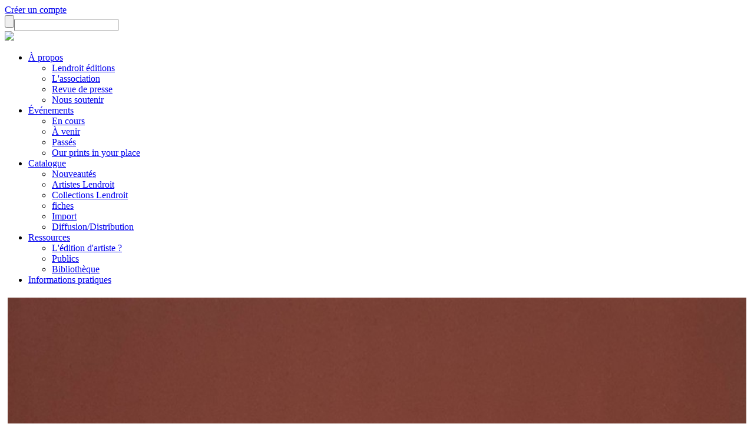

--- FILE ---
content_type: text/html; charset=utf-8
request_url: https://lendroit.org/catalogue/fiches/2654-Errare-unamun-est-papier-cuivre
body_size: 7144
content:
<!DOCTYPE html>
<html lang="fr">
<head>
<base href="https://lendroit.org/catalogue/fiches/2654-Errare-unamun-est-papier-cuivre" />
	<meta http-equiv="content-type" content="text/html; charset=utf-8" />
	<meta name="keywords" content="2" />
	<meta name="author" content="Auteur 1" />
	<meta name="generator" content="Joomla! - Open Source Content Management" />
	<title>Lendroit éditions - Errare unamun est (papier cuivre)</title>
	<link href="/media/cck/css/cck.css" rel="stylesheet" type="text/css" />
	<link href="/media/cck/css/cck.content.css" rel="stylesheet" type="text/css" />
	<link href="/plugins/fancybox/jquery.fancybox.css" rel="stylesheet" type="text/css" />
	<link href="/media/jui/css/icomoon.css" rel="stylesheet" type="text/css" />
	<style type="text/css">
#cck3358_m100.cck-m100 {margin: 0 0 0 0px !important;}/* Variation: seb_css3 */
div.seb_css3 { background-color:none; border:0 solid #dedede; position:relative; padding:5px; -moz-border-radius:5px; -webkit-border-radius:5px; border-radius:5px; overflow:hidden; }

	</style>
	<script src="/media/jui/js/jquery.min.js?46cdca2b3debbccbb9c3b90604cff219" type="text/javascript"></script>
	<script src="/media/jui/js/jquery-noconflict.js?46cdca2b3debbccbb9c3b90604cff219" type="text/javascript"></script>
	<script src="/media/jui/js/jquery-migrate.min.js?46cdca2b3debbccbb9c3b90604cff219" type="text/javascript"></script>
	<script src="/media/jui/js/bootstrap.min.js?46cdca2b3debbccbb9c3b90604cff219" type="text/javascript"></script>
	<script src="/media/cck/js/cck.core-3.18.2.min.js" type="text/javascript"></script>
	<script src="/media/system/js/caption.js?46cdca2b3debbccbb9c3b90604cff219" type="text/javascript"></script>
	<script src="/plugins/fancybox/jquery.fancybox.js?v=2.1.3" type="text/javascript"></script>
	<script type="text/javascript">
JCck.Core.baseURI = "";JCck.Core.sourceURI = "https://lendroit.org";jQuery(window).on('load',  function() {
				new JCaption('img.caption');
			});
	</script>

<meta name="viewport" content="width=device-width, initial-scale=1.0">
<!--<meta property="og:url"           content="http://test.fr/ma-page.html" />
  <meta property="og:type"          content="website" />
  <meta property="og:title"         content="Your Website Title" />
  <meta property="og:description"   content="Your description" />
  <meta property="og:image"         content="https://www.your-in.com/path/image.jpg" />-->
  <link href="/SpryAssets/SpryValidationTextField.css" rel="stylesheet" type="text/css" />
<link href="/SpryAssets/SpryValidationSelect.css" rel="stylesheet" type="text/css" />
<link href="/SpryAssets/SpryValidationTextarea.css" rel="stylesheet" type="text/css" />
    <link rel="stylesheet" href="//code.jquery.com/ui/1.10.4/themes/smoothness/jquery-ui.css">
        <!-- Bootstrap core CSS -->
    <link href="/templates/lendroit/css/bootstrap.min.css" rel="stylesheet">
    <!-- Custom styles for this template -->
    <link href="/templates/lendroit/css/sticky-footer-navbar.css" rel="stylesheet">
    <link href="/templates/lendroit/css/typo/typo.css" rel="stylesheet">
    <link rel="stylesheet" href="/templates/lendroit/SlickNav/slicknav.css" />
    <link href="/templates/lendroit/css/main.css" rel="stylesheet">
    <script src="//code.jquery.com/ui/1.10.4/jquery-ui.js"></script>
	<script type="text/javascript" src="//cdnjs.cloudflare.com/ajax/libs/jqueryui-touch-punch/0.2.3/jquery.ui.touch-punch.min.js"></script>
  <!--<script type="text/javascript" src="/templates/lendroit/js/jquery.scrollTo.js"></script>-->
    <!-- IE10 viewport hack for Surface/desktop Windows 8 bug -->
    <script src="/templates/lendroit/js/ie10-viewport-bug-workaround.js"></script>
    <!-- HTML5 shim and Respond.js IE8 support of HTML5 elements and media queries -->
    <!--[if lt IE 9]>
      <script src="https://oss.maxcdn.com/html5shiv/3.7.2/html5shiv.min.js"></script>
      <script src="https://oss.maxcdn.com/respond/1.4.2/respond.min.js"></script>
    <![endif]-->
        <!--[if lt IE 9]>
<script src="/scripts/css3-mediaqueries.js"></script>
<![endif]-->
<style type="text/css">
.navbar-default {
    background-color: #FFF;
	border: none;
	border-radius: 0px;
}
	.cel{
	display: inline-block!important;
	}
</style>
    </head>
  <body>

    <!-- Fixed navbar -->
    <div class="navbar navbar-default" role="navigation">
		<div class="container fluide1">
			<div class="profil_rech">
								<a class="picto picto_profil" href="/connexion"></a>
								<a class="creation_compte" href="/creer-un-compte">Créer un compte</a>
								<form id="form_rech" method="get" action="/search"><input type="submit" value="" class="loupe"><input type="text" id="rech" name="rech"></form>
			</div>
			
		</div>
		<div class="container navprincipal">
      		<a class="navbar-brand logo_header" href="/">
				<img src="/templates/lendroit/img/logo_lendroit.svg" height="84">
			</a>
			<div class="cont_header">
						<div class="moduletable">
						<ul class="nav menu mod-list" id="menu_principal">
<li class="item-117 deeper parent"><a href="#" >À propos</a><ul class="nav-child unstyled small"><li class="item-187"><a href="/lendroit/lendroit-edition" >Lendroit éditions</a></li><li class="item-122"><a href="/lendroit/l-association" >L'association</a></li><li class="item-123"><a href="/lendroit/revue-de-presse" >Revue de presse</a></li><li class="item-124"><a href="/lendroit/nous-soutenir" >Nous soutenir</a></li></ul></li><li class="item-118 deeper parent"><a href="#" >Événements</a><ul class="nav-child unstyled small"><li class="item-231"><a href="/evenements/en-cours" >En cours</a></li><li class="item-232"><a href="/evenements/a-venir" >À venir</a></li><li class="item-196"><a href="/evenements/passes" >Passés</a></li><li class="item-234"><a href="/evenements/our-prints-in-your-place" >Our prints in your place</a></li></ul></li><li class="item-119 active deeper parent"><a href="/catalogue" >Catalogue</a><ul class="nav-child unstyled small"><li class="item-203"><a href="/actualites/publications" >Nouveautés</a></li><li class="item-125"><a href="/catalogue/artistes-lendroit" >Artistes Lendroit</a></li><li class="item-126"><a href="/catalogue/collections-lendroit" >Collections Lendroit</a></li><li class="item-170 current active"><a href="/catalogue/fiches" >fiches</a></li><li class="item-171"><a href="/catalogue/import" >Import</a></li><li class="item-235"><a href="/catalogue/diffusion-distribution" >Diffusion/Distribution</a></li></ul></li><li class="item-120 deeper parent"><a href="#" >Ressources</a><ul class="nav-child unstyled small"><li class="item-237"><a href="/ressources/ledition-dartiste" >L'édition d'artiste ?</a></li><li class="item-238"><a href="/ressources/publics" >Publics</a></li><li class="item-198"><a href="/ressources/bibliotheque" >Bibliothèque</a></li></ul></li><li class="item-217"><a href="/informations-pratiques" >Informations pratiques</a></li></ul>
		</div>
	
			</div>
			<a class="cont_panier" href="/panier"><p class="menu_panier"></p></a>
        </div>
	</div>


        
	<div class="container">
    
    </div>
    <div class="container">
     
     <div id="system-message-container">
	</div>

    </div>
    <!-- Begin page content -->
<div class="container principal">
		<div class="item-page" itemscope itemtype="https://schema.org/Article">
	<meta itemprop="inLanguage" content="fr-FR" />
	
		
						
		
	
	
		
								<div itemprop="articleBody">
		<div id="cck3358" class="cck-f100 cck-pad-8">
	<div>
        				                                    <div class="cck-line-body">
                                                                                                                                                                            	<div class="cck-plr cck-ptb">
                        	                <div id="cck3358_mainbody" class="cck-pos-mainbody seb_css3 vertical cck3358-deepest">
		<style type="text/css">
*{
	overflow:visible!important;
}
.fancybox-overlay {
    background-color: rgba(255, 255, 255, 0.5);
}
</style>
<meta property="og:url"           content="" />
  <meta property="og:type"          content="website" />
  <meta property="og:title"         content="" />
  <meta property="og:description"   content="description" />
  <meta property="og:image"         content="https://lendroit.org/images/2654/capture-decran-2022-02-08-a-151729.jpg" />


<div class="pourc3 webstore">
<div class="col-xs-12 col-sm-5 col-lg-5 padleftnul edition_images">
<a rel="galerie" class="fancy_photo" href="/images/2654/capture-decran-2022-02-08-a-151729.jpg" style="border: none!important"><img width="100%" src="/images/2654/capture-decran-2022-02-08-a-151729.jpg" /></a>
</div>
<div class="col-xs-12 col-sm-1 col-lg-1 padleftnul"></div>
<div class="col-xs-12 col-sm-6 col-lg-6 padleftnul margleft55neg">
	<a href="/" data-id="2654" class="envie_coeur " title="Vous devez être connecté pour ajouter cet article à votre liste d'envies." style="border: none!important"></a>
<p class="buy_ligne"></p>
<p class="edition_genre">Sérigraphie - Silkscreen / 2022</p>
<p class="edition_titre">Errare unamun est (papier cuivre)</p>
<p class="edition_auteurs">
Steven Le Priol / </p>
<p>
  <form id="ajoutPanier" class="buy" action="https://lendroit.org/panier" method="post">
  <input type="hidden" name="id" value="2654" />
  <input type="hidden" name="titre" value="Errare unamun est (papier cuivre)" />
  <input type="hidden" name="alias" value="2654-errare-unamun-est-papier-cuivre-4" />
  <input type="hidden" name="auteurs" value="Array" />
  <input type="hidden" name="collec" value="" />
  <input type="hidden" name="tirage" value="9 ex." />
  <input type="hidden" name="visu" value="images/2654/capture-decran-2022-02-08-a-151729.jpg" />
  <input type="hidden" name="poids" value="300" />
  <input type="hidden" name="cat" value="19" />
  <input type="hidden" name="prix" id="prix" value="70" />
	  <span class="prix_public">
		70 &euro;
	  </span>
	  &nbsp;&nbsp;<span class="prix_adherent">/ <span id="prixAdh">63,00</span> &euro; *</span>
	  	<button type="submit" value="" name="envoyer" class="btn_commander btn_com_spec">COMMANDER</button>
	</form>
 	 </p>
	
	<span class="tag tag1">Coup de cœur</span>
	<span class="tag tag3">Edition signée</span>
	
	<span class="tag tag4">Bientôt épuisé !</span>
<p class="buy_ligne"></p>
	<div class="tar fs08 mgb1">* Tarif adhérent</div>
<div class="col-xs-12 col-sm-12 col-lg-8 padleftnul edition_textecrt" style="padding-right:10%; margin-bottom:1.8em">
<div class="edition_texte"></div>
</div>
<div class="col-xs-12 col-sm-12 col-lg-4 padleftnul edition_textecrt edition_infos_sup" style="padding-right:0">
50 x 70 cm / 9 ex.<br />
<b>Numéroté - signé</b><br />sérigraphie blanc sur papier Arjowiggins Alchemy cuivre, 120 g.<br /><br /><strong>Autres publications des auteurs :</strong><br /><a href="https://lendroit.org/catalogue/fiches/2655-Errare-unamun-est-rose-sur-blanc">Errare unamun est (rose sur blanc)</a><br/><a href="https://lendroit.org/catalogue/fiches/2656-Errare-unamun-est-argent-sur-bleu">Errare unamun est (argent sur bleu)</a><br/><script type="text/javascript" src="//static.addtoany.com/menu/page.js"></script>
&nbsp;
<p class="buy_ligne"></p>
<div class="reseaux" style="-webkit-filter: grayscale(100%);
    filter: grayscale(100%);">
 <div class="facebook_btn" style="width:auto; overflow:hidden!important; display: inline-block; vertical-align: top">
 <div class="a2a_kit a2a_default_style">
    <a class="a2a_button_facebook_like" style="text-decoration: none; border: none!important"></a>
</div></div>
<a style="display: inline-block; vertical-align: top;" href="https://www.pinterest.com/pin/create/button/" data-pin-do="buttonPin" data-pin-media="https://lendroit.org/images/2654/capture-decran-2022-02-08-a-151729.jpg" data-pin-description="Errare unamun est (papier cuivre) - Steven Le Priol - Lendroit éditions" data-pin-url="http://lendroit.org/catalogue/fiches/2654-Errare-unamun-est-papier-cuivre">
</a>
<a href="https://twitter.com/share?ref_src=twsrc%5Etfw" class="twitter-share-button" data-show-count="false" data-text="Errare unamun est (papier cuivre) - Steven Le Priol - Lendroit éditions">Tweet</a><script async src="https://platform.twitter.com/widgets.js" charset="utf-8"></script>
	</div>
</div>
</div>
</div>
</div>
<script
    type="text/javascript"
    async defer
    src="//assets.pinterest.com/js/pinit.js"
></script>
<script
    type="text/javascript"
    src="/templates/lendroit/js/autonumeric.min.js"
></script>
<script type="text/javascript">
jQuery(document).ready(function($) {
	var itemid=170;
	var connect="";
	var prix=70;
	
		
	$(".fancy_photo").fancybox({
				width : 1200,
				height:1200,
			   padding:0,
			   fitToView : true,
			   autoSize : true,
			   opacity:0,
		});
	$(".envie_coeur").click(function(e){
		e.preventDefault();
		if(connect){
			var coeur=$(this);
			var urlAction="https://lendroit.org//php/user_envies_actions.php?act=";
			if(coeur.hasClass("coeur_ok")){
				// on le retire de la liste
				urlAction+="sup";
			} else {
				// on l'ajoute à la liste
				urlAction="https://lendroit.org//php/user_envies_actions.php?act=add";
			}
			urlAction+="&id="+coeur.attr("data-id");
			// 
			var majEnvies = $.ajax({
			   url : urlAction,
			   type : 'GET',
			   dataType : 'html',
			   success : function(code_html, statut){
				   var res=code_html.split("_");
				   var act=res[0];
				   var id=res[1];
				   if(act=="addok"){
					   coeur.addClass("coeur_ok");
					   coeur.attr("title","")
				   }
				   if(act=="supok"){
					   coeur.removeClass("coeur_ok");
					   coeur.attr("title","")
					   if(itemid==261) {// page de la liste d'envies
						   document.location.reload(); //recharge la page
					   }
				   }
			   },
			   error : function(resultat, statut, erreur){
				   //
			   }

			});	
		} else {
			alert("Pour utiliser cette fonctionnalité, vous devez vous connecter ou créer un compte.");
		}
	})
});
</script>    
</div>                            	    </div>
                                                                                                                                            <div class="clr"></div>	
                    </div>
                                        			            	    	        </div>
</div>
	</div>

	
							</div>

  <!--colonnes repères--->
  <div class="row" style="display:none">
  <div class="col-6 col-sm-2 col-lg-2"><p style="width:100%; height:100px; background-color:#CCC"></p></div>
  <div class="col-6 col-sm-2 col-lg-2"><p style="width:100%; height:100px; background-color:#CCC"></p></div>
  <div class="col-6 col-sm-2 col-lg-2"><p style="width:100%; height:100px; background-color:#CCC"></p></div>
  <div class="col-6 col-sm-2 col-lg-2"><p style="width:100%; height:100px; background-color:#CCC"></p></div>
  <div class="col-6 col-sm-2 col-lg-2"><p style="width:100%; height:100px; background-color:#CCC"></p></div>
  <div class="col-6 col-sm-2 col-lg-2"><p style="width:100%; height:100px; background-color:#CCC"></p></div>
  </div><!--row-->
</div><!--container-->
<div class="footer">
    <div class="container">
		<div class="row">
			  <div class="col-6 col-sm-2 col-lg-3 col_footer footer0">
				  <div class="fs14 mgt1">
					  <p><strong>Lendroit éditions<br>
					<span>art book print</span>
					</strong>
					  <br>
					  —
					  <br>
					  24 bis place du Colombier<br>
					  BP 40504<br>
					  35005 Rennes Cedex</p>
					  <p class="mgt1"></p>
					<!--<p>T +33 (<strong>0</strong>)<strong>2 99 01 08 79<br>
					  <a href="mailto:info@lendroit.org">info@lendroit.org</a></strong></p>-->
					</div>
				<a href="/mentions-legales"><strong>Mentions légales</strong></a><br>
				<a href="/protection-donnees-personnelles"><strong>Protection des données</strong></a><br>
				<a href="/conditions-de-vente"><strong>Conditions de vente</strong></a>
			</div>
			<div class="col-6 col-sm-10 col-lg-9 col_footer">
			<div class="row">
			<div class="col-12 col-sm-4 col-md-5 col-lg-5 reseaux">
				<b>Restons en contact !</b>
				<div class="reseaux">
				<a target="_blank" title="facebook" href="https://fr-fr.facebook.com/lendroitprints" class="footer_picto1 picto_fb"></a>
						<a target="_blank" title="instagram" href="https://www.instagram.com/lendroit_editions/" class="footer_picto1 picto_tw"></a>
						<a target="_blank" title="issu" href="https://issuu.com/lendroitgalerie#" class="footer_picto1 picto_is"></a>
						<a target="_blank" title="twitter" href="https://twitter.com/LENDROITed" class="footer_picto1 footer_picto2 picto_twitter"></a>
						<a target="_blank" title="vimeo" href="https://vimeo.com/user32997806" class="footer_picto1 footer_picto3 picto_vi"></a>
						<a class="btn_news" href="https://fdacf334.sibforms.com/serve/[base64]" target="_blank">NEWSLETTER</a>
					</div>
				</div>
				<div class="col-12 col-sm-8 col-md-7 col-lg-7">
					<div class="group-logos">
								<b>Partenaires publics</b><br>
								<div class="logos_part"><a href='http://www.culture.gouv.fr/Regions/Drac-Bretagne' target='_blank'><img src=/images/1308/capture-decran-2022-11-24-a-125148.jpg></a><a href='http://www.bretagne.bzh' target='_blank'><img src=/images/1308/rbnb.jpg></a><a><img src=/images/1308/cg35-noir.jpg></a><a href='http://https://metropole.rennes.fr/' target='_blank'><img src=/images/1308/capture-decran-2022-11-24-a-125048.jpg></a><a href='http://www.institutfrancais.com/fr' target='_blank'><img src=/images/1308/institut-francais-copie-copie.png></a></div>
							</div>
				</div>
				</div>
				<div class="reseaux">
				<div class="group-logos">
									<b>Partenaires privés</b><br>
									<div class="logos_part"><a href='http://www.e-media-graphic.com' target='_blank'><img src=/images/1309/logomedianoir2019.jpg></a><a href='http://www.lesateliersderennes.fr/archives/art-norac' target='_blank'><img src=/images/1309/logo-artnorac-nb-copie-copie.png></a><a href='http://www.ac2f-ec.fr' target='_blank'><img src=/images/1309/capture-decran-2022-11-24-a-130517.jpg></a><a href='http://www.selfsignal.fr' target='_blank'><img src=/images/1309/self-signal-nb-detoure.png></a><a href='http://www.brasseriedelombre.com/' target='_blank'><img src=/images/1309/visu.jpg></a></div>
								</div>
				</div>
				<div class="row">
					<div class="col-12 col-sm-4 col-md-5 col-lg-5">
						<div class="group-logos">
								<b>Partenaires culturels & distribution</b><br>
								<div class="logos_part"><a href='http://www.phakt.fr' target='_blank'><img src=/images/1310/phakt-positif.png></a><a href='http://https://www.hesge.ch/head/' target='_blank'><img src=/images/1310/head.jpg></a><a><img src=/images/1310/logo-dar-noirpage-0001.jpg></a><a><img src=/images/1310/exporamalogonoir.jpg></a><a><img src=/images/1310/speleo-2018-detoure.png></a><a href='http://https://www.lespressesdureel.com/' target='_blank'><img src=/images/1310/logolesateliersderenneweb-300x265.jpg></a><a href='http://www.lesateliersderennes.fr/' target='_blank'><img src=/images/1310/arto.jpg></a><a href='http://https://www.artotheque-caen.net/' target='_blank'><img src=/images/1310/img2793.jpeg></a><a href='http://https://glaz-festival.com/' target='_blank'><img src=/images/1310/capture-decran-2023-06-10-a-160714.jpg></a><a href='http://https://maruccia-paris.com/' target='_blank'><img src=/images/1310/marruccia.jpg></a></div>
							</div>
					</div>
					<div class="col-12 col-sm-8 col-md-7 col-lg-7">
						<div class="group-logos">
							<b>Lendroit éditions est membre, adhérente et signataire de</b><br>
							<div class="logos_part"><a href='http://www.artcontemporainbretagne.org' target='_blank'><img src=/images/1311/acb.png></a><a href='http://www.fraap.org' target='_blank'><img src=/images/1311/fraap-copie.png></a><a href='http://www.economiesolidairedelart.net' target='_blank'><img src=/images/1311/esa-copie.png></a></div>
						</div>
					</div>
				</div>
				
			</div>
		</div>
	</div>
</div>
<div id="cookies_consent">
	<div>
	En poursuivant votre navigation sur ce site, vous acceptez l'utilisation de cookies pour améliorer votre expérience et optimiser notre site web.<br>
	<i>By continuing to use this site, you accept the use of cookies to improve your experience and optimize our website.</i><br>
	<div id="consentChoix" class="mgt05"><button data-choix=1 class="btn btn-success btn-sm">J'accepte – <i>I agree</i></button>&nbsp;&nbsp;&nbsp;&nbsp;&nbsp;&nbsp;<button data-choix=0 class="btn btn-secondary btn-sm">Je n'accepte pas – <i>I disagree</i></button></div>
	</div>
</div>
    <!-- Bootstrap core JavaScript
    ================================================== -->
    <!-- Placed at the end of the document so the pages load faster -->
    <script src="/templates/lendroit/SlickNav/jquery.slicknav.min.js"></script>
   <!-- <script src="/js/bootstrap.min.js"></script>-->
   <script type="text/javascript">
	jQuery(document).ready(function($) {
		var trad_fr=new Array("À propos","L'association","Revue de presse","Nous soutenir","Événements","En cours","À venir","Passés","Catalogue","Nouveautés","Artistes Lendroit","Collections Lendroit","Par genres","Diffusion/Distribution","Conditions de vente","Ressources","L'édition d'artiste ?","Bibliothèque","Informations pratiques","COMMANDER","Passer la commande","Valider et calculer les frais d'envoi");
		var trad_gb=new Array("About","About","Press","Support us","Events","Currently","Soon","Past","Web store","New prints","Lendroit artists","Lendroit collections","By genders","Diffusion/Distributor","Terms of sale","Resources","Artist's editions?","Library","Contact","ORDER","Check Out","Buy");
		var index_trad=-1;
		var cible_encours;
		var trad_encours="";
		var traduction=false;
	   //$("#rech").focus();
		$('#menu_principal').slicknav({label:""});
		$('.menu_moncompte').slicknav({label:"Admin"});
		if($("#button_submit")) $("#button_submit").addClass("btn-primary");
		$("#menu_principal a,.btn_commander,.btn_com_valide").mouseover(function(){
			trad_encours=$(this).html();
			cible_encours=$(this);
			index_trad=trad_fr.indexOf(trad_encours);
			if(index_trad>=0){
				traduction=true;
				$(this).html(trad_gb[index_trad]);
			} else {
				traduction=false;
			}
		})
		$("#selectCat").change(function(){
			//$("#selectType").val(0);
			var cat=$(this).val();
			if(cat!="0"){
				$("table tr").css("display","none");
				$("."+cat).css("display","table-row");
			}else{
				$("table tr").css("display","table-row");
			}
		})
		$(".nav a,.btn_commander,.btn_com_valide").mouseout(function(){
			if(traduction) cible_encours.html(trad_encours);
		})
		$("label:empty").remove();
		$("body").on("change", "", function() {
			$("label:empty").remove();
		})
		
		// Cookies consentement
		var date = new Date();
		var days=90;
		date.setTime(+ date + (days * 86400000));
		var expires=';expires=' + date.toGMTString() + ';path=/;';
		
				document.cookie = "consent=0"+expires;
		document.cookie = "consent_choix=1"+expires;
				
		$("#consentChoix button").on("click",function(){
			var choix=$(this).attr("data-choix");
			document.cookie = "consent=1"+expires;
			document.cookie = "consent_choix="+choix+expires;
			$("#cookies_consent").addClass("dspn");
		})
		//
	});
   </script>
      
  <noscript><strong>JavaScript is currently disabled.</strong>Please enable it for a better experience of <a href="http://2glux.com/projects/jumi">Jumi</a>.</noscript></body>
</html>


--- FILE ---
content_type: text/css
request_url: https://lendroit.org/SpryAssets/SpryValidationTextarea.css
body_size: 877
content:
@charset "UTF-8";

/* SpryFormValidation.css - version 0.5 - Spry Pre-Release 1.6.1 */

/* Copyright (c) 2006. Adobe Systems Incorporated. All rights reserved. */



/* These are the classes applied on the error messages
 * which prevent them from being displayed by default.
 */ 
.textareaRequiredMsg,
.textareaMinCharsMsg,
.textareaMaxCharsMsg,
.textareaValidMsg {
	display:none;
}

/* These selectors change the way messages look when the widget is in one of the error states.
 * These classes set a default red border and color for the error text.
 * The state class (e.g. .textareaRequiredState) is applied on the top-level container for the widget,
 * and this way only the specific error message can be shown by setting the display property to "inline".
 */
.textareaRequiredState .textareaRequiredMsg,
.textareaMinCharsState .textareaMinCharsMsg,
.textareaMaxCharsState .textareaMaxCharsMsg
{
	display: inline;
	color: #CC3333;
	/*border: 1px solid #CC3333;*/
}

/* The next three group selectors control the way the core element (TEXTAREA) looks like when the widget is in one of the states: * focus, required / minChars / maxChars , valid 
 * There are two selectors for each state, to cover the two main usecases for the widget:
 * - the widget id is placed on the top level container for the TEXTAREA
 * - the widget id is placed on the TEXTAREA element itself (there are no error messages)
 */
 
 /* When the widget is in the valid state the TEXTAREA has a green background applied on it. */
.textareaValidState textarea, textarea.textareaValidState {
	background-color:#B8F5B1;
}

/* When the widget is in an invalid state the TEXTAREA has a red background applied on it. */
textarea.textareaRequiredState, .textareaRequiredState textarea, 
textarea.textareaMinCharsState, .textareaMinCharsState textarea, 
textarea.textareaMaxCharsState, .textareaMaxCharsState textarea {
	background-color:#FF9F9F;
}

/* When the widget has received focus, the TEXTAREA has a yellow background applied on it. */
.textareaFocusState textarea, textarea.textareaFocusState {
	background-color:#FFFFCC;
}

/* This class applies only for a short period of time and changes the way the text in the textarea looks like.
 * It applies only when the widget has enforce max chars enabled and the user tries to type some more.
 */
.textareaFlashState textarea, textarea.textareaFlashState{
	color:red !important;
}
/* When the widget has the hint message on, the hint text can be styled differently than the user typed text. */
textarea.textareaHintState, .textareaHintState textarea{
	/* color: red !important;*/
}
